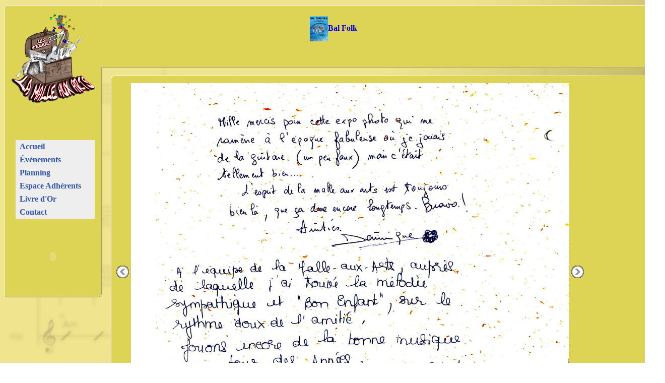

--- FILE ---
content_type: text/html; charset=UTF-8
request_url: https://malleauxarts.com/index.php?to=guestbook&nbimg=6
body_size: 2979
content:
<!DOCTYPE html PUBLIC "-//W3C//DTD XHTML 1.0 Transitional//EN"
   "http://www.w3.org/TR/xhtml1/DTD/xhtml1-transitional.dtd"><html xmlns="http://www.w3.org/1999/xhtml"><head><meta charset="ISO-8859-1"/><title>Les Ateliers de la Malle Aux Arts - Cours de Musique et Activit�s Musicales</title><link href="css/generic.css" rel="stylesheet" type="text/css" /><script type="text/javascript" src="inc/banniere.js"></script><meta http-equiv="Content-Type" content="text/html;charset=windows-1252" /><meta http-equiv="Content-Script-Type" content="text/javascript" /><meta name="google-site-verification" content="6gG-UleNKmdGv381zEDHKYeJaE_GA1D5eD-_wCP68OQ" /><script type="text/javascript" src="inc/jquery-1.3.2.min.js"></script>
	   <script type="text/javascript" src="inc/jquery.mousewheel.js"></script>
	   <script type="text/javascript" src="inc/jquery.em.js"></script>
	   <script type="text/javascript" src="inc/jScrollPane.js"></script>
	   <script type="text/javascript" src="inc/jquery.jshowoff.min.js"></script>
	   <link rel="stylesheet" type="text/css" media="all" href="css/jScrollPane.css" />
<script type="text/javascript">

$(document).ready(function() {
                  $("#scrollarea").jScrollPane({wheelSpeed:36, showArrows:true, arrowSize:16, reinitialiseOnImageLoad:true});
});

</script><script type="text/javascript">

$(document).ready(function() {
                  $("#rotator_passive").jshowoff({ speed:3000, links: false, controls: false, controlText: false });
});

</script><link rel="shortcut icon"  type="image/x-icon" href="favicon.ico" />
<link rel="icon" type="image/x-icon" href="favicon.ico" /><meta name="robots" content="musique,cours,guitare,piano,association,folk,saint martin de crau,lambesc,miramas,istres,raux,ateliers de la malle aux arts" /><script type="text/javascript">
function affichage_popup(nom_de_la_page, nom_interne_de_la_fenetre)
			{
				window.open (nom_de_la_page, nom_interne_de_la_fenetre, config='height=300, width=350, toolbar=no, menubar=no, scrollbars=no, resizable=no, location=no, directories=no, status=no');
			}
			
function affichage_popup_big(nom_de_la_page, nom_interne_de_la_fenetre)
			{
				window.open (nom_de_la_page, nom_interne_de_la_fenetre, config='height=440, width=520, toolbar=no, menubar=no, scrollbars=no, resizable=no, location=no, directories=no, status=no');
			}
</script><script type="text/javascript">
	
	//PLF-http://www.jejavascript.net/
	function objet() {
	this.length = objet.arguments.length
	for (var i = 0; i < this.length; i++) this[i+1] = objet.arguments[i]
	}var nom = new objet ("IMG_2920.jpg","DSC_3961_DxO.jpg","DSC_2650_DxO.jpg","DSCN1568.jpg","PICT0014.jpg","DSC00713.jpg","DSCN1544.jpg","2014 animation marché vendredi 14 nov  (1).jpg","DSC4683.jpg","3 vendredi bal folk  (118).JPG","21 juin 2015 SMC (8).jpg","DSC_3954_DxO.jpg","P1020783.JPG","CIMG2671.JPG","DSC4664.jpg","DSCN1572.jpg","IMG_7936.jpg","DSC00325.JPG","IMG_2917.jpg","DSC00697.jpg","DSC00699.jpg","IMG_2874.jpg","DSCN1562.jpg","DSC4665.jpg","DSC_2652_DxO.jpg","DSC00534.jpg","21 juin 2015 SMC (31).jpg","DSC00525.jpg","photo site.jpg");var numero = 1;
	function changer() {
	var imagelnk = window.document.getElementById("imagelnk");
	var image = window.document.getElementById("image");
	if (image != undefined) {
		image.src = "pic/slider/minis/"+nom[numero];
		imagelnk.href = "pic/slider/photos/"+nom[numero];
	}
	numero += 1;
	if (numero == nom.length + 1) numero = 1;
	setTimeout("changer()", 3000);
	}
	</script></head><body onload="changer();" class="yui-skin-sam"><div id="container"><div id="div_logo" class="raised">
	   <div class="prop"></div>
	   <b class="top"><b class="b1left"></b><b class="b2left"></b><b class="b3left"></b><b class="b4left"></b></b>
<div class="boxcontent"><a href="/index.php"><img src="pic/logonew.gif" class="logoimg" style="width: 175px" alt="Malle aux Arts" /></a><div class="clear"></div></div></div><div id="div_banniere" class="raised">
	   <div class="prop"></div>
	   <b class="top"><b class="b1right"></b><b class="b2right"></b><b class="b3right"></b><b class="b4right"></b></b>
	   <div class="boxcontentright"><script type="text/javascript"> <!-- 

/*Example message arrays for the two demo scrollers*/

var pausecontent=new Array();
			pausecontent[0]='<a href="index.php?to=couverture&amp;event=535"><img src="mini.php?f=pic/Copie de Bal folk mars 2026 MAA 1.jpg" alt="" style="height: 50px;" />Bal Folk</a>';
			pausecontent[1]='<a href="index.php?to=couverture&amp;event=535"><img src="mini.php?f=pic/Copie de Bal folk mars 2026 MAA 1.jpg" alt="" style="height: 50px;" /> Bal Folk</a>'; // -->  </script> 
		
		<div id="scrollZone"><script type="text/javascript">

	//new pausescroller(name_of_message_array, CSS_ID, CSS_classname, pause_in_miliseconds)

	new pausescroller(pausecontent, "pscroller1", "someclass", 3000);

	</script></div><div class="clear"></div></div><b class="bottom"><b class="b4b"></b><b class="b3b"></b><b class="b2b"></b><b class="b1b"></b></b></div><div class="clear"></div><div id="div_menu" class="raised"><div class="prop"></div><div class="boxcontent"><div id="menu_main" class="menu"><br /><br /><br /><ul class="niveau1"><li class="sousmenu"><a href="index.php?to=home">Accueil</a></li><li class="sousmenu"><a href="index.php?to=couverture">&Eacute;v&eacute;nements</a></li><li class="sousmenu"><a href="index.php?to=planning">Planning</a></li><li class="sousmenu"><a href="index.php?to=espacemembre">Espace Adh&eacute;rents</a></li><li class="sousmenu"><a href="index.php?to=guestbook">Livre d'Or</a></li><li class="sousmenu"><a href="index.php?to=contact">Contact</a></li></ul><br /></div><object type="application/x-shockwave-flash" data="player_mp3_multi.swf" width="100%" height="100px">
					 <param name="movie" value="player_mp3_multi.swf" />
					 <param name="FlashVars" value="mp3=content/choeurs%20des%20bohemiens.mp3|content/el%20condor%20pasa.mp3|content/gnossienne%201.mp3|content/greensleeves.mp3|content/invention.mp3|content/la%20gauchita.mp3|content/les%202%20guitares.mp3|content/Que%20ne%20suis-je%20la%20Fougere.mp3|content/Que%20ne%20suis-je%20la%20Fougere%20-%20Variation%201.mp3&amp;title=choeurs des bohémiens|el condor pasa|gnossienne 1|greensleeves|invention|la gauchita|les 2 guitare|Que ne suis-je la Fougere|Que ne suis-je la Fougere - Variation 1&amp;config=config_player.txt" />
					</object><br /><br /><div class="clear"></div></div><b class="bottom"><b class="b4b"></b><b class="b3b"></b><b class="b2b"></b><b class="b1b"></b></b></div><div id="div_main"><div class="raised"><div class="prop"></div><b class="top"><b class="b1"></b><b class="b2"></b><b class="b3"></b><b class="b4"></b></b><div class="boxcontent"><table style="border: 0px;"><tr><td><a href="/index.php?to=guestbook&nbimg=5" ><img src="inc/GreyBox/greybox/prev.gif" /></a></td><td><a href="guestbook/006.jpg"><img src="guestbook/006.jpg" style="height: 750px;" /></a></td><td><a href="/index.php?to=guestbook&nbimg=7" ><img src="inc/GreyBox/greybox/next.gif" /></a></td></tr></table><div class="clear"></div></div><b class="bottom"><b class="b4b"></b><b class="b3b"></b><b class="b2b"></b><b class="b1b"></b></b>	</div></div><div id="div_footer" class="raised"><div class="prop"></div><b class="top"><b class="b1"></b><b class="b2"></b><b class="b3"></b><b class="b4"></b></b>
<div class="boxcontent" style="height: 100%"><span style="font-size: 10px;"><div style="text-align: center;"><span style="font-size: 11px; font-family: Tahoma;">Infos Légales</span><span style="font-size: 12px; font-family: Tahoma;">: <br />Sauf mention contraire ou utilisation d'une oeuvre tierces soumise au copyright, le contenu de ce site est protégé par le contrat de licence Creative Commons. </span><br><span style="font-size: 12px; font-family: Tahoma;">Les commentaires des utilisateurs sont contrôlés par notre équipe et n'engagent que la responsabilité de leurs auteurs respectifs.</span><span style="text-decoration: underline; font-family: Tahoma;"></span><br><span style="text-decoration: underline; font-family: Tahoma;"></span></div><div style="text-align: center; font-size: 9px;"><span style="text-decoration: underline; font-family: Tahoma;"><em>Site réalisé par Johan Raux (Webmaster, code &amp; concept) et Thierry Dubois (logos et graphismes)</em></span><br><br></div><div style="text-align: center;"><a target="_blank" href="http://validator.w3.org/check?uri=referer"><img  alt="Creative Commons Website" title="Creative Commons Website" src="./pic/yui/1923224714.jpg"><img  alt="CSS 2.0 Validated" title="CSS 2.0 Validated" src="./pic/yui/980211767.jpg"><img  alt="Valid XHTML 1.0 Transitional" title="Valid XHTML 1.0 Transitional" src="./pic/yui/1344753479.jpg"></a><br></div></span><div class="clear"></div></div></div></div></body></html>

--- FILE ---
content_type: text/css
request_url: https://malleauxarts.com/css/generic.css
body_size: 2321
content:
/* General */
body {
	color: #550022;
	font-family: century gothic;
	/*background: #AFA428;*/
	background: url('../habillage-fond-site.gif');
}
img {
	border : none;
	vertical-align: middle;
	z-index: 99;
}
form {
	margin: 0px;
	padding: 0px;
}
p { 
	margin-top: 0px; 
	text-align: justify;
}

a:link {
	font-weight: bold;
	text-decoration: none; 
	}
a:visited { 
	font-weight: bold; 
	text-decoration: none; 
}

#container {

	width: 100%;
}

#div_logo {

	position: absolute;
	top: 10px;
	width: 194px;
	padding: 0px;
	margin: 0px;
}
.logoimg {

	margin: 0px;
}
#div_banniere {

	position: absolute;
	top: 10px;
	left: 200px;
	width: 1100px;
	height: 100px;
}

#div_menu {

	position: absolute;
	top: 210px;
	width: 194px;
	height: 400px;
}

#div_newsletter {

	position: absolute;
	top: 700px;
	width: 194px;
	height: 150px;
}

#div_main {

	position: absolute;
	overflow: auto;
	overflow-x: hidden;
	left: 220px;
	top: 150px;
	width: 1100px;
	height: 830px;
}

#scrollarea {

	width: 900px;
	height: 525px;
}

#div_footer {

	background:#DDD355;
	position: absolute;
	top: 1000px;
	left: 200px;
	width: 1000px;
}

#div_planning {

	width:100%;
	height: 100%;
}

#events {

	font-family: century gothic;
	font-size: 12px;
	width: 99%;
}

#activites {

	font-family: century gothic;
	font-size: 12px;
	width: 99%;
}


#box {
	padding: 7px;
	margin: 7px;
}

#boxaccueil {
	padding: 7px;
}

#connexion_box {

	text-align: center;
	margin-left: auto; 
	margin-right: auto; 
	width: 350px;
	height: 100px;
}

#contact_box {

	text-align: center;
	width: 500px;
	position: absolute;
	left: 150px;
}

#rotator_passive {

	position: absolute;
	top: 50px;
	left: 560px;
	height: 50px;
}

/*****COMMENTAIRES*****/

.comment_lien {
  font-size: 10px;
  color: #222222;
  text-decoration: none;
}

.comment_lien:hover   {
 color:#CC2222; 
 text-decoration:underline;
} 

.titre_glob_comment {

	font-weight: bold;
	font-size: 12px;
	text-decoration: underline;
}

.titre_comment {

	font-size: 12px;
	background-color: #FFFFFF;
}

.comment {

	font-size: 12px;
	text-decoration: none;
}


/****HACK MIN-HEIGHT****/
.prop {
    height:50px;
    float:right;
    width:1px;
}

.clear {
    clear:both;
    height:1px;
    overflow:hidden;
}
/*****AUTRES******/
#vcenter_main {

	padding-top: 30px;
	width: 450px;
	margin: 7px;
	position: absolute;
	left:30px;
}

#vcenter_sub {
	position: absolute;
	margin: 7px;
	padding-top: 30px;
	top: 350px;
	left: 550px;
	width: 450px;
}

#vcenter {
	position: absolute;
	margin: 7px;
	padding-top: 30px;
	top: 420px;
	left:30px;
	width: 450px;
}

/*****ADMIN*****/
.admin_gauche {
  
  width: 100%;
}
.admin_droite {
 
  width: 100%;
}

.admin_post_gauche {
	
	width: 100%;
}

.admin_post_droite {
	
	width: 100%;
}

.admin_post_gauche_users {
	
	overflow: auto;
	width: 20%;
	float: left;
}

.admin_post_droite_users {
	
	width: 80%;
}

.admin_textbox {

	width: 40em;
}

.admin_textarea {

	width: 40em;
	height: 10em;
}

.admin_input_ordre {

	width: 2em;
}

/**** GESTION DE LA BANNIERE ****/
#scrollZone{  
	background: #f2f2f2;  
	width: 930px;  
	height: 100px;  
	margin: 0px;
	overflow: hidden; 
}  

#textToScroll{  
	text-align: justify;  
	overflow: hidden;
}

/*couleurs altern�es*/
.alt1 {
	background: #DFC428; 
	width: 100%;
}

.alt2 {
	background: #CFD428; 
	width: 100%;
}
.halfalt1 {
	background: #DFC428; 
	width: 50%;
}

.halfalt2 {
	background: #CFD428;
	width: 50%;
}
/*****************/

.photos {

	background:#DDD355;
	position: absolute;
	top: 39px;
	left: 450px;
}

/*****BANNIERE******/
/*Example CSS for the two demo scrollers*/

#pscroller1{
width: 930px;
height: 200px;
border: 0px solid black;
padding-top: 10px;
background-color: #DDD355;
text-align: center;
}

#pscroller2{
width: 350px;
height: 20px;
border: 1px solid black;
padding: 3px;
}

#pscroller2 a{
text-decoration: none;
}

.banniere_table {

	width: 100%;
}

.someclass{ /*class to apply to your scroller(s) if desired*/
}

/**********BOX**********/
.raised {background: transparent; padding:0px;}

.raised .top, .raised .bottom {display:block; background:transparent;}

.raised .b1, .raised .b2, .raised .b3, .raised .b4, .raised .b1b, .raised .b2b, .raised .b3b, .raised .b4b {display:block; overflow:hidden;}
.raised .b1, .raised .b2, .raised .b3, .raised .b1b, .raised .b2b, .raised .b3b {height:1px;}
.raised .b2 {background:#DDD355; border-left:1px solid #fff; border-right:1px solid #eee;}
.raised .b3 {background:#DDD355; border-left:1px solid #fff; border-right:1px solid #ddd;}
.raised .b4 {background:#DDD355; border-left:1px solid #fff; border-right:1px solid #aaa;}
.raised .b4b {background:#DDD355; border-left:1px solid #eee; border-right:1px solid #999;}
.raised .b3b {background:#DDD355; border-left:1px solid #ddd; border-right:1px solid #999;}
.raised .b2b {background:#DDD355; border-left:1px solid #aaa; border-right:1px solid #999;}
.raised .b1 {margin:0 5px; background:#fff;}
.raised .b2, .raised .b2b {margin:0 3px; border-width:0 2px;}
.raised .b3, .raised .b3b {margin:0 2px;}
.raised .b4, .raised .b4b {height:2px; margin:0 1px;}
.raised .b1b {margin:0 5px; background:#999;}

.raised .b1left, .raised .b2left, .raised .b3left, .raised .b4left, .raised .b1bleft, .raised .b2bleft, .raised .b3bleft, .raised .b4bleft {display:block; overflow:hidden;}
.raised .b1left, .raised .b2left, .raised .b3left, .raised .b1bleft, .raised .b2bleft, .raised .b3bleft {height:1px;}
.raised .b2left {background:#DDD355; border-left:1px solid #fff;border-right:0px none;}
.raised .b3left{background:#DDD355; border-left:1px solid #fff;border-right:0px none;}
.raised .b3left{background:#DDD355; border-left:1px solid #fff;border-right:0px none;}
.raised .b4left {background:#DDD355; border-left:1px solid #fff;border-right:0px none;}
.raised .b4bleft {background:#DDD355; border-left:1px solid #eee;border-right:0px none;}
.raised .b3bleft {background:#DDD355; border-left:1px solid #ddd;border-right:0px none;}
.raised .b2bleft {background:#DDD355; border-left:1px solid #aaa;border-right:0px none;}
.raised .b1left {margin-left:5px; background:#fff;}
.raised .b2left, .raised .b2bleft {margin:0 3px; border-width:0 2px;}
.raised .b3left, .raised .b3bleft {margin:0 2px;}
.raised .b4left, .raised .b4bleft {height:2px; margin:0 1px;}
.raised .b1bleft {margin:0px; background:#999;}

.raised .b1right, .raised .b2right, .raised .b3right, .raised .b4right, .raised .b1bright, .raised .b2bright, .raised .b3bright, .raised .b4bright {display:block; overflow:hidden;}
.raised .b1right, .raised .b2right, .raised .b3right, .raised .b1bright, .raised .b2bright, .raised .b3bright {height:1px;}
.raised .b2right {background:#DDD355; border-right:1px solid #eee;border-left:0px none;}
.raised .b3right{background:#DDD355; border-right:1px solid #ddd;border-left:0px none;}
.raised .b4right {background:#DDD355; border-right:1px solid #aaa;border-left:0px none;}
.raised .b2bright {background:#DDD355; border-right:1px solid #999;border-left:0px none;}
.raised .b3bright {background:#DDD355; border-right:1px solid #999;border-left:0px none;}
.raised .b4bright {background:#DDD355; border-right:1px solid #999;border-left:0px none;}
.raised .b1right {margin-right:5px; background:#fff;}
.raised .b2right, .raised .b2bright {margin:0 3px; border-width:0 2px;}
.raised .b3right, .raised .b3bright {margin:0 2px;}
.raised .b4right, .raised .b4bright {height:2px; margin:0 1px;}
.raised .b1bright {margin:0px; background:#999;}

.raised .boxcontent {display:block; padding: 7px; background:#DDD355; border-left:1px solid #fff; border-right:1px solid #999;}
.raised .boxcontentright{display:block; padding: 7px; background:#DDD355; border-left:0px solid #fff; border-right:1px solid #999;}
.raised .boxcontentleft {display:block; padding: 7px; background:#DDD355; border-left:1px solid #fff; border-right:0px solid #999;}


/**********MENU*********/
div#menu_main {width: 165px; padding: 7px;}
div#menu_main ul {padding: 0px; width: 165px; border:0px none; margin:0px;z-index: 99;}
/* Changer ici la couleur du fond du menu*/
div#menu_main li.sousmenu {background: #EEEEEE;}
div#menu_main ul li {position:relative; list-style: none; border-bottom:0px none;z-index: 99;}
div#menu_main ul ul {position: absolute; top: 0; left: 160px; display:none;z-index: 99;}
div#menu_main li a {text-decoration: none;  color: #3355AA;}
div#menu_main ul.niveau1 li.sousmenu:hover ul.niveau2,
div#menu_main ul.niveau2 li.sousmenu:hover ul.niveau3 {display:block;} 

/* fond blanc pour le menu */ 
div#menu_main a {color:#000000}
div#menu_main ul {padding: 0; width: 165px; border:0px none; margin:0px; background: white}

/* fond different au survol de la souris pour les sous menu et les "basiques"*/ 
div#menu_main li:hover {background: #DDD355;}
div#menu_main li.sousmenu:hover {background: #DDD355;}

/* Rajout d'une petite fleche pour les sous menu */ 
/*div#menu_main li.sousmenu {background: url(fleche.gif) 95% 50% no-repeat;} */

div#menu_main ul li {position:relative; list-style: none; border-bottom:0px none;}
div#menu_main ul ul {position: absolute; top: -1px; left: 160px; display:none}

/* on rajoute une bordure a gauche et des padding, on doit donc r�ajuster la taille 150-(8 de bordure + 8 de padding) =84 */ 
/* Changer ici la couleur de la bordure gauche du menu*/
div#menu_main li a {text-decoration: none; padding: 4px 0 4px 8px; display:block; border-left: 8px solid #DDD355; width:149px}


div#menu_main li a:hover {background: #DDD355;}
div#menu_main ul ul li a:hover {background: #DDD355;}
div#menu_main ul ul ul li a:hover {background: #DDD355;}
/* la bordure de chaque hauteur a une couleur de survol*/ 
div#menu_main li a:hover {border-left-color: #DDD355;}
div#menu_main ul ul li a:hover {border-left-color: #DDD355;}
div#menu_main ul ul ul li a:hover {border-left-color: #DDD355;}

div#menu_main li.sousmenu.column1 { left: 0px; background: #EEEEEE;line-height: 20px;width: 250px;}
div#menu_main li.sousmenu.column1 a{ text-decoration: none; padding: 4px 0 4px 8px; display:block; border-left: 8px solid #DDD355; width:234px}
div#menu_main li.sousmenu.column2 { left: 250px; background: #EEEEEE;line-height: 20px;width: 250px;}
div#menu_main li.sousmenu.column2 a{ text-decoration: none; padding: 4px 0 4px 8px; display:block; border-left: 8px solid #DDD355; width:234px}
div#menu_main li.sousmenu.column3 { left: 500px; background: #EEEEEE;line-height: 20px;width: 250px;}
div#menu_main li.sousmenu.column3 a{ text-decoration: none; padding: 4px 0 4px 8px; display:block; border-left: 8px solid #DDD355; width:234px}
div#menu_main li.sousmenu.column4 { left: 750px; background: #EEEEEE;line-height: 20px;width: 250px;}
div#menu_main li.sousmenu.column4 a{ text-decoration: none; padding: 4px 0 4px 8px; display:block; border-left: 8px solid #DDD355; width:234px}
div#menu_main li.sousmenu.column5 { left: 1000px; background: #EEEEEE;line-height: 20px;width: 250px;}
div#menu_main li.sousmenu.column5 a{ text-decoration: none; padding: 4px 0 4px 8px; display:block; border-left: 8px solid #DDD355; width:234px}

div#menu_main li.sousmenu.reset  { margin-top: -225px; }

--- FILE ---
content_type: text/css
request_url: https://malleauxarts.com/css/jScrollPane.css
body_size: 229
content:

.jScrollPaneContainer {
	position: relative;
	overflow: hidden;
	z-index: 1;
}

.jScrollPaneTrack {
	position: absolute;
	cursor: pointer;
	right: 0;
	top: 0;
	height: 100%;
	background: #BBB;
}
.jScrollPaneDrag {
	position: absolute;
	background: #DDD355;
	cursor: pointer;
	overflow: hidden;
}
.jScrollPaneDragTop {
	position: absolute;
	top: 0;
	left: 0;
	overflow: hidden;
}
.jScrollPaneDragBottom {
	position: absolute;
	bottom: 0;
	left: 0;
	overflow: hidden;
}
a.jScrollArrowUp {
	display: block;
	position: absolute;
	z-index: 1;
	top: 0;
	right: 0;
	text-indent: -2000px;
	overflow: hidden;
	background-color: #DDD355;
	height: 9px;
}
a.jScrollArrowUp:hover {
	background-color: #f60;
}

a.jScrollArrowDown {
	display: block;
	position: absolute;
	z-index: 1;
	bottom: 0;
	right: 0;
	text-indent: -2000px;
	overflow: hidden;
	background-color: #DDD355;
	height: 9px;
}
a.jScrollArrowDown:hover {
	background-color: #ffcc33;
}
a.jScrollActiveArrowButton, a.jScrollActiveArrowButton:hover {
	background-color: #ffcc33;
}